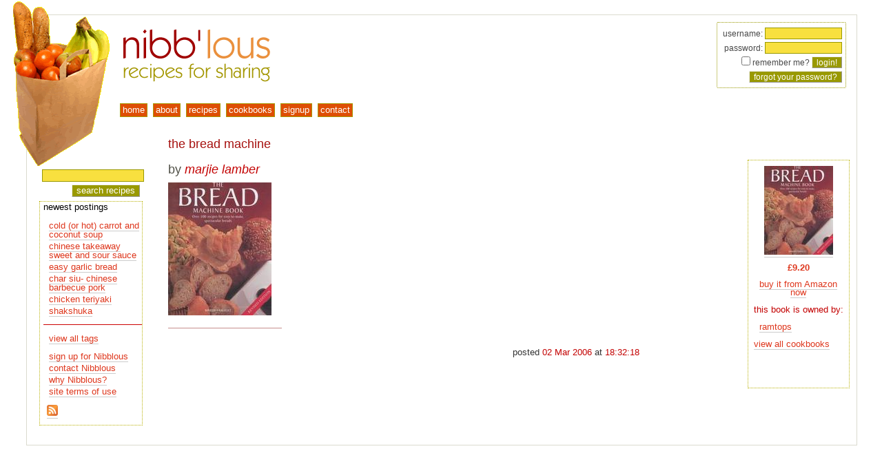

--- FILE ---
content_type: text/html; charset=utf-8
request_url: https://www.nibblous.com/cookbook/asin.1850767408
body_size: 2784
content:
<!DOCTYPE html PUBLIC "-//W3C//DTD XHTML 1.0 Transitional//EN" "https://www.w3.org/TR/xhtml1/DTD/xhtml1-transitional.dtd">
<html xmlns="https://www.w3.org/1999/xhtml" xml:lang="en" lang="en">
<head><!-- hrolf -->
<title>Nibblous |  The Bread Machine</title>
<link rel="author" href="https://www.webhorus.net/" title="WebHorus" type="text/html"/>
<link rel="icon" href="/resources/nibblousicon2007.png" type="image/png"/>
<link rel="Shortcut Icon" href="/resources/nibblous2007.ico"/>
<link rel="alternate" href="https://feeds.feedburner.com/nibblous" title="RSS" type="application/rss+xml"/>
<link rel="search" href="/opensearch.xml" title="nibb'lous recipe search" type="application/opensearchdescription+xml"/>
<base href="https://www.nibblous.com/"/>
<link type="text/css" href="/css/nibblous.css" rel="stylesheet" media="screen"/>
<link type="text/css" href="/css/print.css" rel="stylesheet" media="print"/>
<script type="text/javascript" src="/common/js/horus.js"></script>
<script type="text/javascript" src="/js/base.js"></script>
<script type="text/javascript" src="/common/js/call.js"></script>
<script type="text/javascript" src="/common/js/iterator.js"></script>
<script type="text/javascript" src="/common/js/dom.js"></script>
<script type="text/javascript" src="/common/js/matchheight.js"></script>
<script type="text/javascript" src="/common/js/popup.js"></script>
<script type="text/javascript" src="/common/js/popover.js"></script>
<script type="text/javascript" src="/common/js/btt.js"></script>
<script type="text/javascript" src="/common/js/modernizr.touch.js"></script>
<script type="text/javascript" src="/common/js/status.js"></script>
<script type="text/javascript" src="/common/js/menubar.js"></script>
<script type="text/javascript"><!--//--><![CDATA[//><!--
horus.analytics('UA-56615-5', true);
horus.btt('bottom', 10, 'right', 85);

google_ad_client    = 'pub-5431209862238767';
google_ad_width     = 120;
google_ad_height    = 600;
google_ad_format    = '120x600_as';
google_ad_channel   = '';
google_ad_type      = 'text';
google_color_border = 'FFFFFF';
google_color_bg     = 'FFFFFF';
google_color_link   = 'CF4904';
google_color_url    = '008000';
google_color_text   = 'AECCEB';
google_ui_features  = 'rc:6';
//--><!]]></script>
<meta name="viewport" content="user-scalable=yes, width=device-width, initial-scale=1, maximum-scale=4"/>
<meta name="author" content="WebHorus"/>
<meta name="generator" content="Horus ColdFusion common code 1.462, 2024/07/30 14:57:18"/>
<meta name="generator" content="Horus cf_html 1.67, 2020/02/28 16:56:48"/>
<!--[if lt IE 9]>
 <link rel="stylesheet" type="text/css" href="/common/css/iefix.678.css"/>
<![endif]-->
<!--[if lt IE 8]>
 <script type="text/javascript" src="/common/js/cspot.iefix.js"></script>
 <link rel="stylesheet" type="text/css" href="/common/css/iefix.css"/>
<![endif]-->
</head>
<body id="ppcookbook">
<div id="backtotop" style="display: none"><a href="javascript:scrollTo(0, 0)">back to top</a></div>

   <div id="container">
    <div id="pagetop">
     <a href="/">
      <img src="/vhosts/nibblous.com/sitedocs/resources/brownbag.png" alt="groceries" id="brownbag"/>
      <img src="/resources/nibblous2007.png" alt="www.nibblous.com" id="nibblouslogo"/>
     </a>
    </div>
    <div id="navigate">
     
<form id="login" name="login" class="loginbox" method="post" action="/cookbook/asin.1850767408">
username: <input name="loginname" value="" type="text" size="14" /><br />
password: <input name="loginpassword" type="password" size="14" /><br />
<input type="checkbox" name="rememberme" value="YES" />
remember me?
<input class="button" type="submit" value="login!" /><br />
<input name="button" type="button" class="button" onclick="horus.openwin('password', '/includes/lost.password.cfm/', 400, 200, true); return false" value="forgot your password?" />
</form>
<div id="menu"> <ul id="menubar"> <li id="menu1h" class="menuhead" onmouseover="themenu.show(arguments)"> <a id="menu1l" class="menutitle"  href="/"><span>home</span></a> </li> <li id="menu2h" class="menuhead" onmouseover="themenu.show(arguments)"> <a id="menu2l" class="menutitle"  href="/about"><span>about</span></a> </li> <li id="menu3h" class="menuhead" onmouseover="themenu.show(arguments)"> <a id="menu3l" class="menutitle"  href="/recipes/user.all"><span>recipes</span></a> </li> <li id="menu4h" class="menuhead" onmouseover="themenu.show(arguments)"> <a id="menu4l" class="menutitle"  href="/cookbooks"><span>cookbooks</span></a> </li> <li id="menu5h" class="menuhead" onmouseover="themenu.show(arguments)"> <a id="menu5l" class="menutitle"  href="/signup"><span>signup</span></a> </li> <li id="menu6h" class="menuhead" onmouseover="themenu.show(arguments)"> <a id="menu6l" class="menutitle"  href="/contact"><span>contact</span></a> </li> </ul>
<div id="menupad" onmouseover="themenu.show(arguments)"><div id="menuoffset"></div></div>
</div> 
    </div>
    <div id="maincontent">
     

<div id="adsensediv">
 <script type="text/javascript" src="https://pagead2.googlesyndication.com/pagead/show_ads.js"></script>

 <br/>
</div>
  
     <div id="innercontent">
      
      
      <br/>
      
  <div class="rounded status fixed popover buttons" id="statusbox">
  <form name="statusboxform" action="javascript:void(0)" method="get">
   <button type="button" class="action closebox" onclick="return horus.status.hide()"><img src="/common/resources/closebutton.png" alt="close"/></button>
   
    <h3 class="titlebar">&nbsp;</h3>
   
   <div class="error"></div>
  </form>
  </div>
 
    <h1>the bread machine</h1>
    <h2>by&nbsp;<span class="redtext"><em>marjie lamber</em></span></h2>
    <a href="http://www.amazon.co.uk/exec/obidos/ASIN/1850767408/ref=nosim/horuswebengin-21" target="nibblous" />
    
        <img src="/contentimages/amazonimage/1850767408.jpg" alt="The Bread Machine"   class="amazonimage" /></a>
        
    <p class="datetext" >posted&nbsp;<span class="redtext">02 Mar 2006</span>&nbsp;at&nbsp;<span class="redtext">18:32:18</span></p>


     </div>
    </div>
    
     <div id="recipetags">
        <div class="amazon"><a href="http://www.amazon.co.uk/exec/obidos/ASIN/1850767408/ref=nosim/horuswebengin-21" target="nibblous" /><img src="/contentimages/smallamazonimage/1850767408.jpg" alt="The Bread Machine" />
                <p><strong>£9.20</strong></p>
                <p><a href="http://www.amazon.co.uk/exec/obidos/ASIN/1850767408/ref=nosim/horuswebengin-21" target="nibblous" />buy
                    it from Amazon now</a></p>
            </div>
        <span class="redtext">this book is owned by:</span>
        <ul>
            
                <li><a href="/cookbooks/id=21">ramtops</a></li>
            
        </ul>
        
		<a href="/cookbooks">view all cookbooks</a>
    </div>
    
    <div id="leftmenu">
     
<div class="search">

 <form id="searchform" name="searchform" method="get" action="/search">
  <input type="text" class="text" name="q" value="" maxlength="45"/>
  <input type="hidden" name="mode" value="all"/>
  <input type="submit" class="button" value="search recipes"/>
 </form>

   
<!-- Google CSE Search Box Begins -->

</div>

   
     <div id="innermenu"> 
 newest postings
 <ul>
  
   <li><a href="/recipe/11513">cold (or hot) carrot and coconut soup</a></li>
  
   <li><a href="/recipe/11503">chinese takeaway sweet and sour sauce</a></li>
  
   <li><a href="/recipe/11493">easy garlic bread</a></li>
  
   <li><a href="/recipe/11483">char siu- chinese barbecue pork</a></li>
  
   <li><a href="/recipe/11481">chicken teriyaki</a></li>
  
   <li><a href="/recipe/11471">shakshuka</a></li>
  
 </ul>

 <hr/>

 

 <ul>
  <li><a href="/tags">view all tags</a></li>
 </ul>

 <ul>
  <li><a href="/signup">sign up for Nibblous</a></li>
  <li><a href="/contact">contact Nibblous</a></li>
  <li><a href="/about">why Nibblous? </a></li>
  <li><a href="/tandc">site terms of use</a></li>
 </ul>

 <p class="feed"><a href="https://feeds.feedburner.com/nibblous"><img src="/common/resources/feed-icon-16x16.png" width="16" height="16" alt="rss feed at https://nibblous.com/nibblous.rss"/></a><br/>
  <a href="https://feeds.feedburner.com/nibblous"><img src="https://feeds.feedburner.com/~fc/nibblous?bg=FF6600&amp;fg=000000&amp;anim=0" height="26" width="88" style="border:0" alt=""  target="nibblous"/></a>
 </p>
 </div>
    </div>
   </div>
  <script type="text/javascript"><!--//--><![CDATA[//><!--
if (horus.safari && horus.webkit>537) horus.onLoad.event();//--><!]]></script></body>
</html> 

--- FILE ---
content_type: text/html; charset=utf-8
request_url: https://www.google.com/recaptcha/api2/aframe
body_size: 268
content:
<!DOCTYPE HTML><html><head><meta http-equiv="content-type" content="text/html; charset=UTF-8"></head><body><script nonce="imD4o1buEPFjgMTjW0RK9Q">/** Anti-fraud and anti-abuse applications only. See google.com/recaptcha */ try{var clients={'sodar':'https://pagead2.googlesyndication.com/pagead/sodar?'};window.addEventListener("message",function(a){try{if(a.source===window.parent){var b=JSON.parse(a.data);var c=clients[b['id']];if(c){var d=document.createElement('img');d.src=c+b['params']+'&rc='+(localStorage.getItem("rc::a")?sessionStorage.getItem("rc::b"):"");window.document.body.appendChild(d);sessionStorage.setItem("rc::e",parseInt(sessionStorage.getItem("rc::e")||0)+1);localStorage.setItem("rc::h",'1768873175029');}}}catch(b){}});window.parent.postMessage("_grecaptcha_ready", "*");}catch(b){}</script></body></html>

--- FILE ---
content_type: text/css; charset=UTF-8
request_url: https://www.nibblous.com/css/nibblous.css
body_size: 3390
content:
@import url("/common/css/pagebase.css");
@import url("/common/css/eventbase.css");
@import url("/common/css/top.menu.css");
@import url("/common/css/touch.menu.css");
@import url("/common/css/searchbase.css");

body {
	padding: 0 0 20px 0;
	margin: 0;
	font-family: verdana, helvetica, arial, sans-serif;
	background-color: #FFFFFF;
	color: #484848;
	font-size: 0.88em;
	text-align: center;

}
#thecomments {
	}
}
img { border-style: none }
table { font-size: 100% }
td, th { vertical-align: top }
th { text-align: left; font-weight: normal }

select {
  border: 1px solid #D8EBFC;
  color: #800000;
}
.done {
	color: #de4e04;
}
.notdone {
	color: #a00200;
}
input, textarea {
	background-color: #EEEEE4;
	color: #800000;
	border: 1px solid #999999;
	border: 1px solid #999900;	
	background-color: #F8E03F;
	color: #C23F02;
}

textarea {
  font-family: verdana, helvetica, arial, sans-serif;
}

input.button {
  font-size: 90%;
  background-color:#999900;
  color: white;
}

input.wide { width: 100% }

td.buttonbar {
  padding-top: 1em;
  text-align: center;
}

h1, h2, h3, h4 { font-weight: normal }
h1, h2 { margin: 0 2% 5px 0 }

h1 {
  margin-top: 10px;
  padding: 10px 6px 6px 0px;
  font-size: 130%;
  color: #A6110F;
}

h2 { 
  padding: 5px 6px 4px 0px;
  font-size: 130%;
  color: #525249;
}

h3 {
  margin: 5px 0 0px 0;
  font-size: 120%;
  color: #9e1801;
}

h4 {
  margin: 5px 0 0 0;
  font-size: 105%;
  color: #800000;
}

hr {
  clear: both;
  height: 1px;
  border-style: solid none none none;
  border-width: 1px 0 0 0;
  border-color: #CC0000;
  padding: 0;
  color: white;
}

a.tristate, a.tristate img { border-style: none }

a:link, a:visited, a:hover, a:active {
	 text-decoration: none ;
	 color:#DE4E04;
	 }
	 	 
a:link, a:visited, a:active {
	border-bottom: 1px solid #C58D8C;
}

a:hover { 
 	background-color: #DE4E04;
  	color: #FFFFFF; 
	border-bottom: 1px solid #FF3300
}

a.more { margin-left: 1em }

.error { color: red }

.highlight { color: #FF3300}

.indentit {margin-left: 40px;}

.nibbloustext {color: #800000;}
.redtext {color: #C30000;}
.greytext {color: #666666;}
.blacktext {color: #000000;}
.bigtext {font-size: 110%;}
.commenting {
	border-left-width: 1px;
	border-left-style: solid;
	border-left-color: #D3C1AD;
	margin-left: 10px;
	padding-left: 10px;
}

.mugshot {
	float: right;
	padding-left: 10px;
	}
.greyborder {
	border: 1px solid #CCCCCC;
}

.amazon {
	text-align:center;
	padding: none;
	margin-left: none;
	}
.amazonimage {
	padding-right: 15px;
	padding-bottom: 15px;
	}
	
#container {
	position: relative;
	z-index: 0;
	width: 94%;
	margin-top: 20px;
	margin-right: 3%;
	margin-left: 3%;
	text-align: left;
	border: 1px solid #DBDBcf;
	background-color: #FFFFFF;
}

* html #container { width: 100% }
body.shrink #container { border: none }


/*
 *  page head
 */

#pagetop {
  background-color: #FFFFFF;
  height: 115px;
  margin: 0 0 0 0;
}

#nibblouslogo {
  position: absolute;
  top: 20px;
  left: 140px;
  height: 77px;
  width: 213px;
  border: none;
}

#brownbag {
  position: absolute;
  top: -20px;
  left: -20px;
  height: 239px;
  width: 140px;
  border: none;
}

body.shrink #pagetop { height: 100px }
body.touch.shrink #pagetop { height: 35px }
body.touch #nibblouslogo { left: 170px }
body.touch #brownbag { left: 10px }

body.shrink #nibblouslogo, body.touch.shrink #nibblouslogo {
  top: 0px;
  left: auto;
  right: 60px;
  height: 38px;
  width: 106px;
}

body.shrink #brownbag, body.touch.shrink #brownbag {
  top: -20px;
  left: auto;
  right: 0px;
  height: 90px;
  width: 52px;
}

#login {
	position: absolute;
	top: 10px;
	right: 15px;
	text-align: right;
	padding: 5px;
	font-size: 90%;
	border: 1px dotted #999900;
}

body.shrink #login { top: -11px; left: 110px; right: auto }
body.touch #login, body.shrink.touch #login { top: 10px; left: auto; right: 15px }

#login form { margin: 0 0 0 60px }

#login input, .search input {
  margin: 2px 0;
  font-size: 100%;
}

.touchmenu .loginbox { font-size: 10pt !important }

body.touch .loginerror {
  position: absolute;
  z-index: 40;
  top: 10px;
  left: 10px;
  border: 1px solid red;
  background-color: white;
  padding: 5px;
}

/*
 *  top menubar
 */

#navigate { position: static }
a.touchtoggle { top: 5px }

#menu {
  display: inline-block;
  text-align: left;
}

#menu a { 
  font-style: normal;
  font-size: 12px;
  text-transform: lowercase;
}

#menu a:link, #menu a:visited, #menu a:hover, #menu a:active {
  padding: 1px 3px 2px 3px;
}

ul#menubar {
  position: absolute;
  top: 130px;
  left: 130px;
  height: 20px;
  padding: 0 0 0 5px;
}

#menu li.menuhead {
  display: inline-block;
  position: relative;
}

body.shrink ul#menubar { top: 100px; left: 105px }
body.touch ul#menubar, body.shrink.touch ul#menubar { top: 100px; left: 0px }
body.touch.user ul#menubar, body.shrink.touch.user ul#menubar { top: 30px }

#menubar a.menutitle, #menubar a.menuactive {
  position: relative;
	height: 19px;
	border: 1px solid #A89801;
	border-top-color: #A89801;
	border-right-color: #A89801;
	border-bottom-color: #A89801;
}

#menubar a:link, #menubar a:visited, #menubar a:active {
  color: #FFFFFF;
  background-color: #DE4E04;
  font-size: 13px;
}

#menubar a:hover,
#menubar a.hover:link, #menubar a.hover:visited,
#menubar a.active:link, #menubar a.active:visited {
  color: #FFF;
  background-color: #A6110F;
}

#menuoffset {
  top: 1.4em;
  left: 0;
  height: 6440px; /* TOUCHMENU+NOHADJUST+LINKRELATIVE */
}

#menu .menubag ul {
  margin-top: 3px;
  border-color: #DE4E04;
}

#menu .menubag a:link, #menu .menubag a:visited,
#menu .menubag a:hover, #menu .menubag a:active {
  border-width: 0;
  background-color: white;
  color: black;
}
 
#menu .menubag a:hover {
  background-color: #DE4E04;
  color: white;
}

#menupad {
  top: -100px;
  left: -100px;
  height: 500px;
  width: 740px;
}

.touchmenu ul#menubar { top: 120px; left: 0 }
.touchmenu #menubar a.menutitle, .touchmenu #menubar a.menuactive { height: 1.5em }
a.touchtoggle:hover { background-color: transparent }


/*
 *  main content
 */

#maincontent {
  position: relative;
	padding: 0 0 0 0px;
	line-height: 150%;
	padding: 10px;
	margin: 0 160px 0 160px;
}

#innercontent {
	position: relative;
	z-index: 30;
	color: #333333;
	margin-top: 10px;
	margin-left: 0px;
	padding-left: 35px;
	margin-right: 145px;
}

#innercontent ol {
  list-style-type: lower-alpha;
}

#innercontent ol li {
  padding-top: 10px;
}

#adsensediv {
  position: absolute;
  top: 95px;
  right: 15px;
}

* html #adsensediv { right: 175px }

body.shrink #maincontent { margin: 0 0 0 110px; padding: 0 }
body.shrink #innercontent { margin: 0; padding: 0 }
body.shrink #adsensediv, body.shrink #recipetags { display: none }

#opening {
	margin-left: 150px;
	margin-top: 25px;
	margin-bottom: 150px;
	}

#leftmenu {
	position: absolute;
	top: 210px;
	left: 10px;
	width: 150px;
	background-color: transparent;
	padding: 8px;
	font-size: 90%;
}

body.shrink #leftmenu { top: -25px; left: -25px; width: 120px; padding-left: 8px }
body.shrink.touch #leftmenu { top: 10px; left: -21px }
body.shrink #leftmenu ul { padding-left: 35px }

body#ppabout.shrink #innermenu,
body#pptandc.shrink #innermenu,
body#ppcontact.shrink #innermenu,
body#ppsignup.shrink #innermenu,
body#pprecipes.shrink #innermenu,
body#ppcookbooks.shrink #innermenu { display: none }

body#ppabout.shrink #maincontent,
body#pptandc.shrink #maincontent,
body#ppcontact.shrink #maincontent,
body#ppsignup.shrink #maincontent,
body#pprecipes.shrink #maincontent,
body#ppcookbooks.shrink #maincontent { margin-left: 0 }

* html #leftmenu { width: 166px }

#recipetags {
	position: absolute;
	z-index: 20;
	top: 210px;
	right: 10px;
	width: 130px;
	background-color: #FFFFFF;
	padding: 8px;
	font-size: 90%;
	line-height: 100%;
	margin-left: 10px;
	border: 1px dotted #BAB30A;
}

* html #recipetags { width: 156px }

#leftmenu ul, #recipetags ul {
	list-style-position:outside;
	margin-left: -32px;
	padding-top: -15px;
	padding-left: 40px;
	line-height: 110%;
	list-style-type: none;
	}
#leftmenu p {margin-left: 5px;}
#leftmenu li, #recipetags li {margin-bottom: 4px;}

#leftmenubar { margin-left: 15px }

#leftmenu a:link, #leftmenu a:visited, #leftmenu a:active,
#recipetags a:link, #recipetags a:visited, #recipetags a:active  {
	color: #DE371D;
	border-bottom-width: 1px;
	border-bottom-style: solid;
	border-bottom-color: #CCCCCC;
	text-decoration: none;
}

#leftmenu a:hover, #recipetags a:hover {
  color: #ffffff;
  background-color: #DE4E04;
}

#innermenu {
	background-color: #FFFFFF;
	border: 1px dotted #BAB30A;
	padding-left: 5px;
	color: #000000;
}

#recipetags li {
	line-height: 100%: 
}
	 

#body img {
  border: none;
  padding-right: 10px;
  padding-left: 5px;
}


#body div.data {
  padding: 10px; 
  line-height: 17px;
}

#adminbody {
  margin: 0 10% 0 10%;
  border: 1px solid #d8ebfc;
}

table.dataentry th {
  text-align: right;
  font-weight: normal;
  white-space: nowrap;
}

#content h1 a, #content h2 a { border-bottom-style: none; color: #0950a0 }

.reading {
  border: 1px solid #cde;
  padding: 0.3em 0.5em;
}

#backtotop {
  border: 1px dotted #BAB30A;
  background-color: #EFEFE6;
  color: #FFFFFF;
  padding: 0.2em 0.5em;
  text-align: right;
}

#backtotop a { display: block; border-bottom-style: none; color: #800000 }
#backtotop a:hover { background-color: #800000; color: white; }

.helptext {
	font-size: 95%;
	line-height: normal;
	color: #803319;
	margin-left: 5px;
		}
.datetext {
	padding: 20px 0;
	clear: right;
	text-align: right;
	font-size: 90%;
	line-height: 100%;
	}
.noimage {
	border: 1px solid #000000;
}
#adsense {
	text-align: center;
	margin-top: 55px;
		}

.smallestTag { font-size: 107%}
a.smallestTag:link {color: #B4675E; }
a.smallestTag:visited {color: #B4675E; }
a.smallestTag:hover {color: #B4675E; }
.smallTag { font-size: 114%; color: #9F9E98;}
.mediumTag { font-size: 121%; }
.largeTag { font-size: 128%; }
.largestTag { font-size: 135%; } 

.greylink {color: #333333;}
a.greylink:link {color: #333333;}
a.greylink:visited {color: #333333;}
a.greylink:hover {color: #333333;}
a.greylink:active {color: #333333;}

a.greylink, a.paramboxlink { white-space: nowrap }

.privacy div { margin-bottom: 0.5em }
.privacy label { float: left }
.privacy select { float: right }

.rating {
  height: 26px;
  background: transparent url("/resources/favebag.png") top left repeat-x;
}

span.rating { display: inline-block }

.reference { position: relative }

div.parambox {
  background-color: #ccc;
  xborder: 2px solid #c99;
  xpadding: 0.2em 0.5em;
  white-space: nowrap;
  font-size: 0.8em;
  opacity: 0.85;
  /* non-standard alpha settings - will not validate */
  -moz-opacity: 0.85;
  -khtml-opacity: 0.85;
  filter: alpha(opacity=85);
}

div.parambox input, div.parambox textarea {
	font-size: 100%;
	background-color: #A00200;
	color: #FFFFFF;
}

div.parambox textarea {
  width: 200px;
  height: 5em;
}

div.mightlike {
  position: relative;
  padding-top: 55px;
}

div.mightlike div {
  position: absolute;
  top: -40px;
  left: 25px;
}

.search {
   text-align: right;
	padding: 4px;
	}


.search input.text {
  width: 100%;
}

.signup {
	background-color: #FFFFFF;
		}
/* perlfect overrides */
table.searchhead {
  background-color: #DE4E04;
  width: 100%;
}

.search1, .search2, .search3, .search4 { font-size: 120%; padding: 2px; }

.search1 { background-color: #FFFFFF; color: #9B352B}
.search2 { background-color: #FFFFFF; color: #990000}
.search3 { background-color: #FFFFFF; color: #660033}
.search4 { background-color: #FFFFFF; color: #FF0033}

.searchresults dt {
  border-top: 3px solid #ddd;
  padding: 0.5em 0 1em 0;
  font-weight: normal;
}

.searchresults .query { font-weight: bold }

.searchresults .searchfooter {
  margin-top: 2em;
  border-top: 1px solid #999;
  font-size: smaller;
}

.searchresults .searchfooter p { margin-top: 0 }
.searchresults .lastupdate { float: left }
.searchresults .perlfectlink { float: right }

h1.editable a.show { color: #A6110F }
div.editable.html { width: 100% } 

--- FILE ---
content_type: text/css; charset=UTF-8
request_url: https://www.nibblous.com/common/css/eventbase.css
body_size: 974
content:
/*
 *  default event calendar styles
 */

.calendar td, .calendar th { vertical-align: top }
.calendar th { text-align: center; white-space: nowrap }

.calendar { position: relative }

.calendar table.monthly { width: 100% }
.calendar table.monthly a, table.monthly span { font-size: smaller }

.calendar table.monthly th.date a { font-size: 100% }
.calendar table.monthly td, .calendar table.monthly th { border: 1px solid #999 }
.calendar table.monthly td { height: 65px; width: 14% }
.calendar table.monthly td.today { border-color: #f77; color: #f33 }
.calendar table.monthly td.empty { border-color: transparent }

* html .calendar table.monthly td.empty { border-color: white }

.eb0 { background-color: #ffdddd }
.eb1 { background-color: #ddebff }
.eb2 { background-color: #f9ffdd }
.eb3 { background-color: #f8ddff }
.eb4 { background-color: #ddffea }

body.eventview { padding: 1em 2em }
body.eventview h1 { font-size: 120% }
body.eventview h2 { font-size: 110% }
body.eventview p.closer { margin-top: 2em; text-align: right }

.event.popover div.purchase {
  min-width: 400px;
  border-width: 1px;
  border-style: solid;
  border-color: #333 #666 #666 #333;
  border-radius: 2px;
  -moz-border-radius: 2px;
  -webkit-border-radius: 2px;
  -khtml-border-radius: 2px;
  padding: 0.3em 0.5em;
}

.event.popover div.purchase .item {
  padding: 0.2em 0;
}

.event.popover.dateselector {
  width: 222px;
}

.event.popover.dateselector div.monthselect {
  margin: 20px 0 5px 0;
}

.event.popover.dateselector div.monthselect div {
  float: left;
  height: 20px;
  width: 50px;
  margin: 1px;
  border: 1px solid #aaa;
  background-color: white;
  text-align: center;
}

* html .event.popover.dateselector div.monthselect div { width: 46px }

.event.popover.dateselector div.monthselect div.selected { border-color: #f77 }
.event.popover.dateselector div.monthselect div.selected a { color: #f33 }

.event.popover.dateselector form {
  margin: 0;
  padding: 2px 2px 4px 2px;
  text-align: right;
}

.event.popover.dateselector input.button {
  border: 1px solid #aaa;
  background-color: white;
}

.event.popover input.button:hover { background-color: #eee }
.event.popover input.small, .event.popover input.close { font-size: smaller }
.event.popover input.small { width: 8em }
.event.popover input.close { height: 1.5em; width: 1.2em; line-height: 1em }

/* .indievent { white-space: nowrap } */

.indievent .viewlink {
  display: table-cell;
  padding-left: 20px;
  background: url("/common/resources/openbox.gif") 0 1.5mm no-repeat;
  white-space: normal;
}

.indievent.open .viewlink {
  background-image: url("/common/resources/closebox.gif");
}

.indievent .eventdate {
  display: table-cell;
  width: 5%;
  min-width: 6em;
}

.indievent .details {
  display: none;
  margin: 0.2em 0 0.8em 1em;
  border: 1px solid #eee;
  border-width: 1px;
  border-style: solid;
  border-color: #ccc #aaa #aaa #ccc;
  background-color: #f7f7f7;
  padding: 0 1em 1em 1em;
}

.indievent.open .details { display: block }

.indievent form.purchase {
  border-width: 1px;
  border-style: solid;
  border-color: #aaa #ccc #ccc #aaa;
  border-radius: 2px;
  -moz-border-radius: 2px;
  -webkit-border-radius: 2px;
  -khtml-border-radius: 2px;
  background-color: white;
  padding: 0.3em 0.5em;
  white-space: normal;
}

.indievent .buylink { margin: 0 }


--- FILE ---
content_type: application/javascript
request_url: https://www.nibblous.com/common/js/matchheight.js
body_size: 1235
content:
/*
 *  Automatic height matching © 2004-2019, webhorus
 *
 *  $Id: matchheight.js,v 1.7 2019/05/30 09:41:23 horus Exp $
 *
 *  licensed under the terms of the GNU Lesser General Public License:
 *    http://www.opensource.org/licenses/lgpl-license.php
 *
 *  autoloaded from horus.js
 *
 */


if (!horus.script.isLoaded('matchheight', 'dom')) (function () { 'use strict';


horus.matchHeight=
  function ( matcher ) {
    if (arguments.length>1) {
      var thismatch=new Array(arguments.length);
      for (var i=0; i<arguments.length; i++) thismatch[i]=arguments[i];

      if (horus.matchHeight.$matches)
	horus.matchHeight.$matches.push(thismatch);
      else {
	horus.matchHeight.$matches=[ thismatch ];
	horus.matchHeight.$locked=0;
	horus.onResize(horus.matchHeight.$call);
      }
    }

    horus.matchHeight.$call();
  };


horus.matchHeight.$match=
  function ( matcher ) {
    horus.matchHeight.$pending=false;

    if (!horus.$pageLoaded) {
      setTimeout(horus.matchHeight.$call, 500);

      if (horus.ieold) {
	horus.matchHeight.$active=false;
	return;
      }
    }

    var matcher=horus.matchHeight.$matches;

    for (var setindex=0; setindex<matcher.length; setindex++) {
      var set=matcher[setindex];
      var theheight=0;
      var maxheight=0;
      var argv=[];
      var offset=0;
      var test=set[0];
      var resize=true;

      if (typeof test=='string' && (test.left(1)=='?' || test.left(1)=='¬')) {
	offset=1;
	resize=(test.left(1)=='?')==horus.hasClass(document.body, test.right(-1));
      }

      for (var i=offset; i<set.length; i++) {
	var item=set[i];
	var thisheight;

	if (item=='*' || item=='.') {
	  thisheight=horus.windowSize().height-1;
	  if (item=='.') maxheight=thisheight;
	} else if (typeof item=='number') {
	  thisheight=item;
	} else {
	  var adjust=0;
	  var skip=0;

	  if (item instanceof Array) {
	    if (item.length>1) adjust=item[horus.ieold && item.length>2 ? 2 : 1];
	    item=item[0];
	  }

	  if (typeof item=='string')
	    if (item=='*' || item=='.') {
	      skip=2;
	      thisheight=horus.windowSize().height+adjust-1;
	      if (item=='.') maxheight=thisheight;
	    } else {
	      if (item.charAt(0)=='-') {
		skip=1;
		item=item.substring(1);
	      }

	      item=/\./.test(item) ?
		horus.getTags(item)[0] /* matches first found only! */ :
		document.getElementById(item);

	    }

	  if (skip<2) {
	    if (!item) continue;
	    item.style.height=null;
	    var data=horus.getPosition(item);
	    thisheight=data.top+data.height+adjust;

	    if (skip==0) {
	      data.item=item;
	      data.adjust=adjust;
	      argv.push(data);
	    }
	  }
	}

	if (thisheight>theheight) theheight=thisheight;
      }

      if (resize) {
	if (maxheight>0) theheight=maxheight;

	for (var i=0; i<argv.length; i++) {
	  var data=argv[i];
	  data.item.style.height=(theheight-data.top-data.adjust)+'px';
	}
      }
    }

    if (horus.matchHeight.$pending)
      setTimeout(horus.matchHeight.$match, 10);
    else
      horus.matchHeight.$active=false;

  };


horus.matchHeight.$call=
  function () {
    if (!horus.matchHeight.$matches) return;

    if (horus.matchHeight.$active || horus.matchHeight.$locked) {
      horus.matchHeight.$pending=true;
      return;
    }

    horus.matchHeight.$active=true;
    setTimeout(horus.matchHeight.$match, 10);
  };


horus.matchHeight.lock=
  function () {
    if (horus.matchHeight.$matches) horus.matchHeight.$locked++;
  };


horus.matchHeight.unlock=
  function () {
    if (horus.matchHeight.$locked) horus.matchHeight.$locked--;
  };


horus.script.loaded('matchheight') })();


--- FILE ---
content_type: text/javascript; charset=UTF-8
request_url: https://www.nibblous.com/js/base.js
body_size: 502
content:
// autogenerated on Jan 20th, 2026 at 1:39 am

(function () { 'use strict'; 
if (!window.horus) window.horus={ window: window };

horus.siteTag='nibblous';
horus.siteName='nibb\'lous';
horus.siteData=window.nibblous={};
horus.shrinkAt(800, nibblous.adjust);

nibblous.adjust=
  function ( shrink ) {
    if ('shrink' in shrink)
      horus.btt('bottom', shrink.shrink ? 5 : 10, 'right', shrink.shrink ? 5 : 85);

  };

horus.matchHeight('container', [ '-leftmenu', 20 ], [ 'recipetags', 100 ]);

})();


--- FILE ---
content_type: application/javascript
request_url: https://www.nibblous.com/common/js/popup.js
body_size: 2678
content:
/*
 *  JavaScript popup window code © 2001-2016, WebHorus
 *
 *  $Id: popup.js,v 1.38 2016/12/01 13:18:42 horus Exp $
 *
 *  licensed under the terms of the GNU Lesser General Public License:
 *    http://www.opensource.org/licenses/lgpl-license.php
 *
 *  needs horus.js
 *
 */


if (!horus.script.isLoaded('popup')) (function () { 'use strict';


horus.winScroll=
  function ( width, height, scroll, xpos, ypos ) {
    var options=[];

    if (width) options.push('width='+width);
    if (height) options.push('height='+height);
    if (xpos!=null) options.push((horus.ie ? 'left=' : 'screenX=')+xpos);
    if (ypos!=null) options.push((horus.ie ? 'top=' : 'screenY=')+ypos);

    if (scroll)
      if (scroll instanceof Array) {
	if (scroll[0]) options.push('scrollbars=yes');
	if (scroll[1]) options.push('resizable=yes');
      } else if (horus.isBoolean(scroll)) {
	if (Boolean.parse(scroll)) options.push('scrollbars=yes,resizable=yes');
      } else {
	if (horus.isString(scroll)) scroll=horus.options(scroll);
	for (var tag in scroll) options.push(tag+'='+scroll[tag]);
      }

    return options.join(',');
  };


horus.placewin=
  function ( name, source, xpos, ypos, width, height, scroll, rethandle ) {
    if (/^opener\./.test(name)) {
      name=name.replace(/^opener\./, '');

      if (opener && opener.horus)
	return opener.horus.placewin
	  (name, source, xpos, ypos, width, height, scroll, rethandle);
	
    }

    var wh=window.open(source, name, horus.winScroll(width, height, scroll, xpos, ypos));
    horus.focus(wh);
    return rethandle ? wh : false;
  };


horus.openwin=
  function ( name, source, width, height, scroll, rethandle ) {
    return horus.placewin(name, source, null, null, width, height, scroll, rethandle);
  };


horus.closewin=
  function ( dest ) {
    if (window.opener && window.opener!=window) {
      if (dest) window.opener.document.location.replace(dest);
      window.close();
    } else if (dest)
      window.document.location.replace(dest);

    return false;
  };


horus.repop=
  function ( name, opener, width, height, scroll ) {
    if (window.name==name) return;
    horus.openwin(name, window.location.pathname, width, height, scroll);
    window.location.replace(opener);
  };


horus.stylesheet=
  function () {
    if (!horus.stylesheet.saved) {
      var links=document.getElementsByTagName('link');
      var css;
      horus.stylesheet.saved=[];

      for (var l=0; l<links.length; l++) {
	var link=links[l];

	if ('stylesheet'.test(link.getAttribute('rel')) &&
	    link.getAttribute('media')!='print' && !link.disabled)
	  horus.stylesheet.saved.push(link.getAttribute('href'));

      }
    }

    return horus.stylesheet.saved;
  };


horus.writepage=
  function ( wh, style, title, content ) {
    var closer, stylesheet, icon, heading;

    if (wh instanceof Array) {
      closer=wh[1];
      wh=wh[0];
    }

    if (style instanceof Array) {
      if (style.length>2) icon=style[2];
      if (style.length>1) stylesheet=style[1];
      style=style[0];
    }

    style=!style ? '' :
      style.left(1)=='#' ? ' id="'+style.right(-1)+'"' : ' class="'+style+'"';

    if (!stylesheet)
      stylesheet=horus.stylesheet();
    else if (!(stylesheet instanceof Array))
      stylesheet=[ stylesheet ];

    if (!icon) icon='/common/horus/icon.png';

    if (title instanceof Array) {
      heading=title[1];
      title=title[0];
    } else
      heading=title;

    wh.document.write
      ('<!DOCTYPE html PUBLIC "-//W3C//DTD XHTML 1.0 Strict//EN"',
       ' "http://www.w3.org/TR/xhtml1/DTD/xhtml1-strict.dtd">\n',
       '<html xmlns="http://www.w3.org/1999/xhtml" xml:lang="en" lang="en">\n',
       '<head>\n',
       '<link rel="icon" type="image/png" href="'+icon+'"/>\n',
       '<title>'+title+'</title>\n');

    for (var s=0; s<stylesheet.length; s++)
      wh.document.write
	('<link rel="stylesheet" type="text/css" href="'+stylesheet[s]+'"/>\n');

    if (closer) {
      if ('.'.test(closer)) closer=closer.split('.', 2)[0]+' && opener.'+closer;

      wh.document.write
	('<script type="text/javascript"><!--//--><![CDATA[//><!--\n',
	 'function cw() {if (opener.'+closer+') close(); else setTimeout(cw, 100);} ',
	 'cw();//--><!]]></script>\n');

    }

    wh.document.write('</head>\n<body'+style+'>\n');
    if (heading) wh.document.write('<h1>'+heading+'</h1>\n');

    if (content)
      if (content instanceof Array)
	for (var line=0; line<content.length; line++) wh.document.writeln(content[line]);
      else if (content.match(/^ *<p/i))
	wh.document.writeln(content);
      else
	wh.document.writeln('<p>'+content+'</p>');

    if (arguments.length>4) {
      var label, className, action;
      wh.document.write('<form>');

      for (var ptr=4; ptr<arguments.length; ptr++) {
	label=arguments[ptr];

	if (label instanceof Array) {
	  className=label[2] || 'button';
	  action=label[1];
	  label=label[0];

	  if (action) {
	    if (!/^(opener|window|parent)\./i.test(action)>=0) action='opener.'+action;
	    action+='; ';
	  } else
	    action='';

	} else {
	  className='button';
	  action='';
	}

	wh.document.write
	  ('<input class="'+className+'" type="button" value="'+label+
	   '" onclick="'+action+'window.close()"/>');

      }

      wh.document.write('</form>\n');
    }

    wh.document.write('</body>\n</html>\n');
  };


horus.$waitBox=false;
horus.$waitText='Updating the information being displayed';
horus.$popflag=false;

horus.waitBox=
  function ( openit ) {
    if (openit) {
      var wh=horus.openwin('waitbox', '', 400, 150, [ false, true ], true);
      horus.$popflag=false;

      horus.writepage
        ([ wh, 'horus.$popflag' ], 'waitbox',
	 [ 'Please wait…', 'Please wait a moment…' ], '<p>'+horus.$waitText+'</p>');

    } else
      horus.$popflag=true;

  };


horus.waitText=
  function ( thetext ) {
    horus.$waitText=thetext;
    horus.pageOptions(horus.HTML_WAITBOX, thetext!='');
  };


// draw confirmation box
//
// [buttontext, (keyname, (keyval))]
// [buttontext, [form, (keyname, (keyval))]]
//
// where buttontext can also be [buttontext, action, class]
//
horus.confirmbox=
  function ( style, title, content ) {
    var height=arguments.length>5 ? arguments[5] : 150;
    var width=height instanceof Array ? height[0] : 400;
    if (height instanceof Array) height=height[1];
    var wh=horus.openwin('confirm', '', width, height, true, true);
    var yesin=arguments.length>3 ? arguments[3] : 'yes';
    var yesout=new Array;
    var yeskey='';
    var yesclass='';

    if (yesin instanceof Array) {
      var action=yesin[0];

      if (action instanceof Array) {
	yesout[0]=action[0];
	if (action.length>2) yesout[2]=action[2];
	action=action[1];
      } else {
	yesout[0]=action;
	action='horus.go';
      }

      if (yesin.length>1) {
	yeskey=yesin[1];

	if (yeskey instanceof Array) {
	  yesin=yeskey;

	  if (yesin.length==0)
	    yeskey='';
	  else {
	    yeskey="'"+yesin[0]+"'";
	    if (yesin.length>1) yeskey+=", '"+yesin[1]+"'";
	  }
	} else
	  yeskey="'"+yeskey+"'";

	if (yesin.length>1) {
	  if (yesin.length>2) {
	    var val=yesin[2];
	    if (typeof val=='string') val="'"+val.replace(/([\'\\\"])/g, '\\$1')+"'";
	  } else
	    val='true';

	  yeskey+=", "+val;
	}
      }
    } else
      yesout[0]=yesin;

    var actionsplit=action.match(/^(.*\()(.*)(\).*)$/);

    if (!actionsplit)
      action=action+'('+yeskey+')';
    else if (yeskey!='') {
      action=actionsplit[1];
      if (actionsplit[2].trim()!='') action+=actionsplit[2]+', ';
      action+=yeskey+actionsplit[3];
    }

    yesout[1]=action;
    var noin=arguments.length>4 ? arguments[4] : 'no';
    horus.writepage(wh, style, title, content, yesout, noin);
  };


horus.script.loaded('popup') })();


--- FILE ---
content_type: application/javascript
request_url: https://www.nibblous.com/common/js/menubar.js
body_size: 3499
content:
/*
 *  Menubar code; derived from old flymenu.js and textmenu.js
 *  © 2003-2019, webhorus
 *
 *  $Id: menubar.js,v 1.68 2019/05/30 09:42:24 horus Exp $
 *
 *  licensed under the terms of the GNU Lesser General Public License:
 *    http://www.opensource.org/licenses/lgpl-license.php
 *
 *  needs horus.js
 *
 */


if (!horus.script.isLoaded('menubar', 'dom')) (function () { 'use strict';


window.MenuBar=
  function ( prefix, head, popup, link ) {
    if (!prefix) prefix='menu';
    this.prefix=prefix;
    this.headSuffix=head || 'h';
    this.popupSuffix=popup || 'm';
    this.linkSuffix=link || 'l';
    this.init=false;
    horus.onLoad([ this, MenuBar.prototype._init ]);
  };


// config parameters from #menuoffset
//
MenuBar.FLAGS         = 'height'; // x10
MenuBar.BAG_ZINDEX    = 'width';  // default 500

// control flags derived from MenuBar.FLAGS above
//
MenuBar.VARIABLESIZE  = 1;	// allow for varying interpretation of voffset in "em"s
MenuBar.FIXEDSIZE     = 2;	// allow for varying interpretation of voffset in pixels
MenuBar.TOUCHMENU     = 4;	// enable touch menu on touch devices
MenuBar.DUMMY         = 8;	// zero is not an acceptable height in some browsers
MenuBar.VERTICAL      = 16;	// vertical (left) menu
MenuBar.CENTREHACK    = 32;	// centred top menu (IE<7 hack)
MenuBar.NOIMAGEHACK   = 64;	// suppress IE<7 image insertion hack
MenuBar.NOHADJUST     = 128;	// no menubag horizontal adjust
MenuBar.RIGHTALIGN    = 256;	// right align drop downs to menu titles
MenuBar.LINKRELATIVE  = 512;	// position drop downs relative to menu titles


MenuBar.prototype._init=
  function () {
    var prefix=this.prefix;
    this.base=document.getElementById(prefix);
    this.bar=document.getElementById(prefix+'bar');
    this.pad=document.getElementById(prefix+'pad');

    if (!this.pad) {
      var self=this;

      this.pad=horus.appendChild
	(this.base,
	 [ 'div',
           { id: prefix+'pad', onmouseover: function ( event ) { self.show(event) } },
	   [ 'div', prefix+'offset' ]]);

    }

    this.pad.style.bottom='auto';
    this.pad.style.right='auto';
    this.pad.style.top=0;
    this.pad.style.left=0;
    this.offset=document.getElementById(prefix+'offset');
    this.offset.style.display='block';
    this.padOffset=horus.getPosition(this.pad);
    var offset=horus.getPosition(this.offset, this.pad);
    this.topOffset=offset.top;
    this.leftOffset=offset.left;
    this.offset.style.display='none';
    this.layout=Math.floor(offset[MenuBar.FLAGS]/10);
    this.centrehack=0;
    this.touch=this.layout&MenuBar.TOUCHMENU;

    if (this.touch)
      horus.script.caller.call
	(this, window.Modernizr, 'modernizr.touch', 'iterator',
	 MenuBar.prototype.checkTouch);

    else
      horus.addClass(this.bar, 'visible');

    var pagemenu=horus['page'+prefix+'id'];
    if (pagemenu) horus.addClass(prefix+pagemenu+'h', 'current');

    if (this.layout&MenuBar.VARIABLESIZE) {
      if (horus.iewin)
	this.topOffset+=horus.ie>7 ? 6 : 8;
      else if (horus.iemac)
	this.topOffset-=3;
      else if (horus.khtml)
	this.topOffset+=2;
      else if (horus.opera)
	this.topOffset+=5;
      else
	this.topOffset+=2;

    } else if (this.layout&MenuBar.FIXEDSIZE) {
      if (horus.iewin)
	this.topOffset+=2;
      else if (horus.opera)
	this.topOffset-=1;

    } else {
      if (horus.iewin)
	this.topOffset-=horus.ie<7 ? 1 : 2;
      else if (horus.opera)
	this.topOffset+=2;

    }

    this.bagZindex=offset[MenuBar.BAG_ZINDEX];
    if (!this.bagZindex) this.bagZindex=500;
    this.link=this.head=this.popup=null;
    this.positioned=[];
    horus.onResize(this, this.resetposition);
    MenuBar.timerhack=null;

    if (horus.iewin) {
      var themenu;
      var theitem;

      if (horus.ie<7 && !(this.layout&MenuBar.NOIMAGEHACK)) {
	var thelink;
	var linkhack=document.createElement('img');
	linkhack.src='/common/resources/1x1.gif';
	linkhack.alt='';

	for (themenu=this.bar.firstChild; themenu; themenu=themenu.nextSibling) {
	  if (themenu.nodeName.toLowerCase()!='li') continue;

	  if (horus.ieold && this.layout&MenuBar.CENTREHACK && !this.centrehack)
	    this.centrehack=horus.getPosition(themenu, this.base).left;

	  thelink=themenu.firstChild;
	  thelink.insertBefore(linkhack.cloneNode(false), thelink.firstChild);
	  theitem=themenu.firstChild;

	  while (theitem && theitem.className!='menubag')
	    theitem=theitem.nextSibling;

	  if (!theitem) continue;
	  theitem=theitem.firstChild;

	  while (theitem && theitem.nodeName.toLowerCase()!='ul')
	    theitem=theitem.nextSibling;

	  if (!theitem) continue;

	  for (theitem=theitem.firstChild; theitem; theitem=theitem.nextSibling) {
	    if (theitem.nodeName.toLowerCase()!='li') continue;
	    thelink=theitem.firstChild;

	    if (thelink.nodeName.toLowerCase()=='a')
	      thelink.insertBefore(linkhack.cloneNode(false), thelink.firstChild);

	  }
	}
      } else if (horus.ie<7 && this.layout&MenuBar.VERTICAL)
	for (themenu=this.bar.firstChild; themenu; themenu=themenu.nextSibling) {
	  if (themenu.nodeName.toLowerCase()!='li') continue;
	  theitem=themenu.firstChild;

	  while (theitem && theitem.className!='menubag')
	    theitem=theitem.nextSibling;

	  if (!theitem) continue;
	  this.base.appendChild(theitem);
	}

    }

    this.init=true;
  };


MenuBar.toggle=
  function ( event ) {
    event=horus.event(event);
    var prefix=event.id().replace(/toggle$/, '');
    horus.toggleClass(prefix+'toggle', 'open');
    horus.toggleClass(prefix+'touch', 'open');
  };


MenuBar.prototype.checkTouch=
  function () {
    this.touch=Modernizr.touch && (horus.isMobile || !horus.wasMobile);
    if (this.touch) horus.addClass(document.body, "touch");
    var loginBox=horus.getTags.first(this.base.parentNode, 'form.loginbox');
    var social=horus.getTags.first(this.base.parentNode, 'div.social');

    if (this.touch) {
      this.toggle=horus.insertChild
	(document.body,
	 [ 'nav',
           { id: this.prefix+'touch', className: 'touchmenu', role: 'navigation' },
	   this.base ]);

      if (loginBox) horus.insertChild(this.toggle, loginBox);
      if (social) horus.insertChild(this.toggle, social);

      horus.insertChild
	(document.body,
	 [ 'a',
	   { id: this.prefix+'toggle', className: 'touchtoggle',
	     onclick: MenuBar.toggle },
	   [ 'span' ] ]);

      this.pad.onclick=this.pad.onmouseover;
      this.pad.onmouseover='';
      var items=horus.getTags.find(this.base, 'li.menuhead');

      while (items.hasNext()) {
	var item=items.next();

	if (item.onmouseover) {
	  item.ontouchend=item.onmouseover;
//	  item.onclick=item.onmouseover;
	  item.onmouseover='';
	}
      }
    }

    horus.addClass(this.bar, 'visible');
    if (loginBox) horus.addClass(loginBox, 'visible');
    if (social) horus.addClass(social, 'visible');
  };


MenuBar.prototype.iehack=
  function ( show ) {
    if (show) {
      var select=document.getElementsByTagName('SELECT');

      for (var i=0; i<select.length; i++)
	if (select[i].style.visibility!='hidden') {
	  if (!this.select) this.select=new Array();
	  this.select.push([select[i], select[i].style.visibility]);
	  select[i].style.visibility='hidden';
	}

    } else if (this.select) {
      for (i=0; i<this.select.length; i++)
	this.select[i][0].style.visibility=this.select[i][1];

      this.select=false;
    }
  };


MenuBar.prototype.geckohack=
  function () {
    if (this.popup) horus.addClass(this.popup, 'visible');
  };


MenuBar.prototype.resetposition=
  function () {
    if (this.positioned && this.positioned.length)
      while (this.positioned.length) {
	var id=this.prefix+this.positioned.pop()+this.popupSuffix;
	document.getElementById(id).positioned=false;
      }

  };


MenuBar.prototype.hide=
  function () {
    if (!this.link) return;
    this.link.className='menutitle';
    this.head.style.zIndex=400;
    this.pad.style.visibility='hidden';
    this.pad.style.width='1px';
    this.pad.style.height='1px';
    this.link=this.head=this.id=null;

    if (this.popup) {
      if (MenuBar.timerhack) {
	clearTimeout(MenuBar.timerhack[0]);
	MenuBar.timerhack=null;
      }

      horus.removeClass(this.popup, 'visible');
      this.popup=null;
      if (horus.ieold) this.iehack(false);
    }
  };


MenuBar.prototype.show=
  function ( event ) {
    event=horus.event(event);
    var control=event.control();
    var id=event.toId(1);
    var hasId=id!=null;
    if (!this.init) this._init();
    if (horus.hasClass(horus.parentTag(control, 'li'), 'hasbag')) event.preventDefault();

    if (this.touch && hasId && id===this.id) {
      if (control.href) horus.linkTo(control.href);
      horus.setTimeout(this, "hide", 1000); // delay needed for iOS Safari
      return true;
    }

    this.hide();

    if (hasId) {
      this.id=id;
      var prefix=this.prefix+id;
      this.link=document.getElementById(prefix+this.linkSuffix);
      this.head=document.getElementById(prefix+this.headSuffix);
      this.popup=document.getElementById(prefix+this.popupSuffix);
      this.pad.style.zIndex=100;
      this.base.style.zIndex=200;
      this.bar.style.zIndex=300;
      this.head.style.zIndex=400;

      if (this.popup) {
	var popupStyle=this.popup.style;
	var padStyle=this.pad.style;
	popupStyle.zIndex=this.bagZindex;

	if (this.popup.positioned)
	  horus.addClass(this.popup, 'visible');
	else {
	  popupStyle.height='auto';
	  this.popup.positioned=true;
	  this.positioned.push(id);
	  var windowPos=horus.windowPos();
	  var basePos=horus.getPosition(this.base);

	  var offset=
	    this.layout&MenuBar.LINKRELATIVE ?
	      { top: 0, left: 0 } :
	      horus.getPosition(horus.iewin ? this.link : this.head, this.base);

	  var popupTop=offset.top+this.topOffset;
	  var vadjust=basePos.top+popupTop+this.popup.offsetHeight+10-windowPos.bottom;
//	  horus.alert(vadjust, basePos.top, popupTop, this.popup.offsetHeight, windowPos.bottom);
	  if (vadjust>0) popupTop-=vadjust;

	  if (basePos.top+popupTop<20) {
	    popupTop=10-basePos.top;
	    popupStyle.height=(windowPos.height-30)+'px';
	    popupStyle.overflow='auto';
            this.link.$offset=popupTop;
	  } else {
	    popupStyle.height='auto';
	    popupStyle.overflow='visible';
	  }

	  var popupLeft=offset.left+this.leftOffset-this.centrehack;

	  if (!this.layout&MenuBar.NOHADJUST) {
	    var hadjust=basePos.left+popupLeft+this.popup.offsetWidth-windowPos.right;
//	    horus.alert(hadjust, basePos.left, popupLeft, this.popup.offsetWidth, windowPos.right);
	    if (hadjust>0) popupLeft-=hadjust;
	  }

	  if (this.layout&MenuBar.RIGHTALIGN)
	    popupLeft-=(this.popup.offsetWidth-this.link.offsetWidth);

	  popupStyle.top=popupTop+'px';
	  popupStyle.left=popupLeft+'px';
	  if (!horus.ieold) popupStyle.backgroundColor='transparent';

	  if (horus.gecko) // need a delay for Gecko
	    horus.setTimeout(this, this.geckohack, 2);
	  else
	    horus.addClass(this.popup, 'visible');
//	    popupStyle.visibility='visible';

	  this.link.$top=-basePos.top;
	  this.link.$left=-basePos.left;
	  this.link.$height=this.popup.offsetHeight+basePos.top+popupTop+50;
	  this.link.$width=this.popup.offsetWidth+basePos.left+popupLeft+50;
	}

	var popupPosition=horus.getPosition(this.popup);
	padStyle.left=(-this.padOffset.left)+'px';
	padStyle.top=(-this.padOffset.top)+'px';
	padStyle.width=(popupPosition.right+200)+'px';
	padStyle.height=(popupPosition.bottom+200)+'px';
	padStyle.visibility='visible';
	this.link.className='menuactive';
	if (horus.ieold) this.iehack(true);
      }
    }
  };


window.themenu=new MenuBar;


horus.script.loaded('menubar') })();
